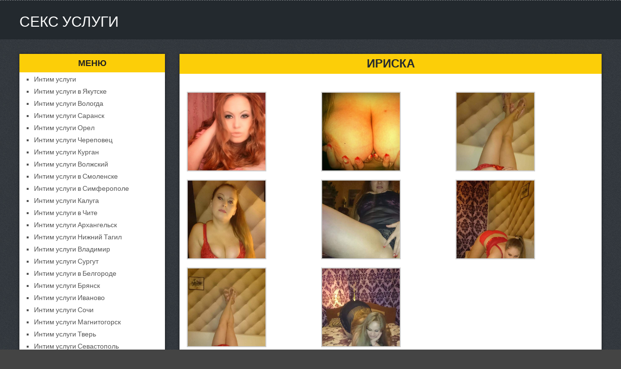

--- FILE ---
content_type: text/html; charset=UTF-8
request_url: https://intim-putany.com/anket/114
body_size: 5577
content:
<!DOCTYPE html><!-- Time: 0.017050981521606 -->
<html lang="en" class="no-js">
<head>
    <meta http-equiv="content-type" content="text/html; charset=UTF-8" />
<!-- Always force latest IE rendering engine (even in intranet) & Chrome Frame -->
<!--[if IE ]>
<meta http-equiv="X-UA-Compatible" content="IE=edge,chrome=1">
<![endif]-->
<!-- IE10 Tile.-->
<meta name="msapplication-TileColor" content="#FFFFFF">
<!--iOS/android/handheld specific -->
<meta name="viewport" content="width=device-width, initial-scale=1, maximum-scale=1">
<meta name="apple-mobile-web-app-capable" content="yes">
<meta name="apple-mobile-web-app-status-bar-style" content="black">

<!-- / Yoast SEO plugin. -->
<link rel="stylesheet" id="GoogleFonts-css" href="https://fonts.googleapis.com/css?family=Signika+Negative%3A400%2C600%2C700" type="text/css" media="all" />
<script type="text/javascript">
/* <![CDATA[ */
	var mts_customscript = {"responsive":"1","nav_menu":"primary"};
/* ]]> */
</script>
<link rel="icon" href="/themes/theme2/favicon.png?t=1531395142" type="image/x-icon"/><link rel="shortcut icon" href="/themes/theme2/favicon.png?t=1531395142" type="image/x-icon"/><link rel="stylesheet" type="text/css" href="/themes/theme2/css/style.css?t=1531395148"/><link rel="stylesheet" type="text/css" href="/themes/theme2/css/font-awesome.min.css?t=1531395148"/><link rel="stylesheet" type="text/css" href="/themes/theme2/css/responsive.css?t=1531395148"/><link rel="stylesheet" type="text/css" href="/themes/theme2/css/jquery.fancybox-1.3.7.min.css?t=1531395148"/><script type="text/javascript" src="/themes/theme2/js/jquery.js?t=1531395148"></script><script type="text/javascript" src="/themes/theme2/js/jquery-migrate.min.js?t=1531395148"></script><script type="text/javascript" src="/themes/theme2/js/customscript.js?t=1531395148"></script><script type="text/javascript" src="/themes/theme2/js/append_link.js?t=1531395148"></script>
<style id="stylesheet-inline-css" type="text/css">
	body {background-color:#444444; }
	.article { float: right;}
	.sidebar.c-4-12 { float: left; padding-right: 0; }
	.shareit { top: 282px; left: auto; margin: 0 0 0 -123px; width: 90px; position: fixed; padding: 5px; border:none; border-right: 0;}
	.share-item {margin: 2px;}
	.shareit { margin: 0 860px 0; border-left: 0; }
	.bypostauthor .fn:after { content: "Author"; margin-left: 5px; padding: 1px 10px; background: #818181; color: #FFF; }
</style>
<script type="text/javascript">
	/* <![CDATA[ */
	var fb_timeout = null;
	var fb_opts = { 'overlayShow' : true, 'hideOnOverlayClick' : true, 'showCloseButton' : true, 'centerOnScroll' : true, 'enableEscapeButton' : true, 'autoScale' : true };
	var easy_fancybox_handler = function(){
		/* IMG */
		var fb_IMG_select = 'a[href*=".jpg"]:not(.nofancybox,.pin-it-button), area[href*=".jpg"]:not(.nofancybox), a[href*=".jpeg"]:not(.nofancybox,.pin-it-button), area[href*=".jpeg"]:not(.nofancybox), a[href*=".png"]:not(.nofancybox,.pin-it-button), area[href*=".png"]:not(.nofancybox)';
		jQuery(fb_IMG_select).addClass("fancybox image");
		var fb_IMG_sections = jQuery("div.gallery ");
		fb_IMG_sections.each(function() { jQuery(this).find(fb_IMG_select).attr("rel", "gallery-" + fb_IMG_sections.index(this)); });
		jQuery("a.fancybox, area.fancybox, li.fancybox a:not(li.nofancybox a)").fancybox( jQuery.extend({}, fb_opts, { "transitionIn" : "elastic", "easingIn" : "easeOutBack", "transitionOut" : "elastic", "easingOut" : "easeInBack", "opacity" : false, "hideOnContentClick" : false, "titleShow" : true, "titlePosition" : "over", "titleFromAlt" : true, "showNavArrows" : true, "enableKeyboardNav" : true, "cyclic" : false }) );
		/* Auto-click */
		jQuery("#fancybox-auto").trigger("click");
	};
	/* ]]> */
</script>
<meta http-equiv="content-type" content="text/html; charset=UTF-8" /><title>Путана Ириска - ID 114, 30 лет, 3000р</title><meta name="description" content="Путана Ириска - за 3000, - Настоящая находка для эстетов и ценителей истиной красоты. Приглашаю вместе окунуться в атмосферу домашнего уюта, комфорта и страсти." /><meta name="keywords" content="" /><base href="https://intim-putany.com/anket/114" />    <script type="text/javascript">document.documentElement.className = document.documentElement.className.replace( /\bno-js\b/,'js' );</script>
</head>
<body>
    


<div id="blog" class="home blog main">
	<div class="main-container">
		<header class="main-header" id="site-header" role="banner" itemscope itemtype="http://schema.org/WPHeader">
			<div class="nav_wrap">
				<div class="container">
					<div id="search-5" class="widget widget_search">
						<form method="get" id="searchform" class="search-form" action="/" _lpchecked="1">
							<fieldset>
								<input type="text" name="s" id="s" value="" placeholder="Search the site"  />
								<input id="search-image" class="sbutton" type="submit" value="" />
								<i class="fa fa-search"></i>
							</fieldset>
						</form>                            </div>
					<div id="primary-navigation" class="primary-navigation" role="navigation" itemscope itemtype="http://schema.org/SiteNavigationElement">
						<nav id="navigation" class="navigation clearfix mobile-menu-wrapper">
							<a href="/#" id="pull" class="toggle-mobile-menu">Menu</a>
						</nav>
					</div>
				</div>
			</div>

			<div id="header">
				<div class="container">
					<div class="logo-wrap">
						<div id="logo" class="image-logo" itemprop="headline">
							<a href="/">Секс услуги</a>
						</div><!-- END #logo -->
					</div>
				</div><!--#header-->
			</div><!--.container-->
		</header>
		<div id="page">
			<article class="article" itemscope="" itemtype="http://schema.org/BlogPosting">
	<div id="content_box">
		<div id="post-114" class="g post post-133 type-post status-publish format-standard has-post-thumbnail hentry category-bez-rubriki tag-analnyj-seks tag-gospozha tag-gruppovoj-seks tag-dlya-semejnoj-pary tag-dominatsiya tag-klassicheskij-seks tag-kunnilingus tag-lesbi-shou tag-minet-v-prezervative tag-okonchanie-na-litso tag-rabynya tag-rolevye-igry tag-strapon tag-striptiz tag-eroticheskij-massazh has_thumb">
			<div class="single_post">
				<header>
					<h1 class="title single-title entry-title" itemprop="headline"> Ириска</h1>
				</header><!--.headline_area-->
				<div class="post-single-content box mark-links entry-content">
					<div class="thecontent" itemprop="articleBody">

						<style type="text/css">
							#gallery-2 {
								margin: auto;
							}
							#gallery-2 .gallery-item {
								float: left;
								margin-top: 10px;
								text-align: center;
								width: 33%;
							}
							#gallery-2 img {
								border: 2px solid #cfcfcf;
							}
							#gallery-2 .gallery-caption {
								margin-left: 0;
							}
						</style>
						<div id="gallery-2" class="gallery galleryid-133 gallery-columns-3 gallery-size-medium">
															<dl class="gallery-item">
									<dt class="gallery-icon portrait">
										<a href="/photo/f/3/f3cde64e625a57c6_875x780.jpg" class="fancybox image" rel="gallery-0">
											<img src="/photo/f/3/f3cde64e625a57c6_500x500.jpg" class="attachment-medium size-medium" alt="Ириска - photo 787">
										</a>
									</dt>
								</dl>
															<dl class="gallery-item">
									<dt class="gallery-icon portrait">
										<a href="/photo/b/1/b1be124b06914f13_875x780.jpg" class="fancybox image" rel="gallery-0">
											<img src="/photo/b/1/b1be124b06914f13_500x500.jpg" class="attachment-medium size-medium" alt="Ириска - photo 788">
										</a>
									</dt>
								</dl>
															<dl class="gallery-item">
									<dt class="gallery-icon portrait">
										<a href="/photo/2/d/2dcff195ed807d36_875x780.jpg" class="fancybox image" rel="gallery-0">
											<img src="/photo/2/d/2dcff195ed807d36_500x500.jpg" class="attachment-medium size-medium" alt="Ириска - photo 789">
										</a>
									</dt>
								</dl>
															<dl class="gallery-item">
									<dt class="gallery-icon portrait">
										<a href="/photo/4/d/4dc50c1583b0db95_875x780.jpg" class="fancybox image" rel="gallery-0">
											<img src="/photo/4/d/4dc50c1583b0db95_500x500.jpg" class="attachment-medium size-medium" alt="Ириска - photo 790">
										</a>
									</dt>
								</dl>
															<dl class="gallery-item">
									<dt class="gallery-icon portrait">
										<a href="/photo/7/b/7bf2370136a957f2_875x780.jpg" class="fancybox image" rel="gallery-0">
											<img src="/photo/7/b/7bf2370136a957f2_500x500.jpg" class="attachment-medium size-medium" alt="Ириска - photo 791">
										</a>
									</dt>
								</dl>
															<dl class="gallery-item">
									<dt class="gallery-icon portrait">
										<a href="/photo/a/5/a5dd4119eaef8872_875x780.jpg" class="fancybox image" rel="gallery-0">
											<img src="/photo/a/5/a5dd4119eaef8872_500x500.jpg" class="attachment-medium size-medium" alt="Ириска - photo 792">
										</a>
									</dt>
								</dl>
															<dl class="gallery-item">
									<dt class="gallery-icon portrait">
										<a href="/photo/8/e/8e89d96924ea794a_875x780.jpg" class="fancybox image" rel="gallery-0">
											<img src="/photo/8/e/8e89d96924ea794a_500x500.jpg" class="attachment-medium size-medium" alt="Ириска - photo 793">
										</a>
									</dt>
								</dl>
															<dl class="gallery-item">
									<dt class="gallery-icon portrait">
										<a href="/photo/f/b/fba5775b2d181120_875x780.jpg" class="fancybox image" rel="gallery-0">
											<img src="/photo/f/b/fba5775b2d181120_500x500.jpg" class="attachment-medium size-medium" alt="Ириска - photo 794">
										</a>
									</dt>
								</dl>
														<br style="clear: both">
						</div>

                        <div class="data-girls1">
                            <p>
                                <b>Данные и информация:</b><br>
                                Индивидуалка <b> </b>Чита<br>
                                Телефон: +7(3022)162837594&nbsp;&nbsp;&nbsp;у меня или у тебя<br>
                                Возраст: 30 лет<br>
                                Рост: 165<br>
                                Вес: 80<br>
                                грудь: 5                            </p>
                        </div>

                                                    <div class="data-girls2">
                                <p>
                                    <b>Цены:</b><br>
                                    1 час: 3 000 руб.<br>
                                    2 часа: 6 000 руб.<br>
                                    Ночь: 15 000 руб.                                </p>
                            </div>
                                                                    </div>

					<div class="data-girls3">
						<h3>Услуги:</h3>
																					<h5>Основные</h5>
								<div class="serv_block">
																			<span> Секс классический</span>
																			<span> Минет</span>
																			<span> Секс анальный</span>
																			<span> Секс групповой</span>
																			<span> Куннилингус</span>
																	</div>
																												<h5>Дополнительные</h5>
								<div class="serv_block">
																			<span> Эскорт</span>
																			<span> Глубокий минет</span>
																			<span> Игрушки</span>
																			<span> Окончание в рот</span>
																			<span> Окончание на грудь</span>
																			<span> Окончание на лицо</span>
																			<span> Ролевые игры</span>
																			<span> Урология</span>
																	</div>
																												<h5>Стриптиз</h5>
								<div class="serv_block">
																			<span> Стриптиз не профи</span>
																			<span> Лесби-шоу легкое</span>
																	</div>
																												<h5>Массаж</h5>
								<div class="serv_block">
																			<span> Классический</span>
																			<span> Эротический</span>
																			<span> Расслабляющий</span>
																			<span> Профессиональный</span>
																			<span> Урологический</span>
																	</div>
																												<h5>Садо-мазо</h5>
								<div class="serv_block">
																			<span> Легкая доминация</span>
																			<span> Фетиш</span>
																			<span> Трамплинг</span>
																	</div>
																												<h5>Экстрим</h5>
								<div class="serv_block">
																			<span> Золотой дождь выдача</span>
																			<span> Страпон заказчику</span>
																	</div>
																		</div>
											<h3>На карте:</h3>
						<div id="map_canvas" name="map_canvas" style="width: 100%; height: 450px; color: black;"></div>
						<div class="clr"></div>
											<script type="text/javascript">
							var map;
							var infowindow;
							var mapX = 52.0515032, mapY = 113.4711906;
							function initialize() {
								var mapOptions = {
									center: new google.maps.LatLng(mapX, mapY),
									zoom: 10,
									mapTypeId: google.maps.MapTypeId.ROADMAP
								};
								map = new google.maps.Map(document.getElementById("map_canvas"), mapOptions);


								var latlng = new google.maps.LatLng(mapX, mapY);
								var marker = new google.maps.Marker({
									map:map,
									position: latlng
								});
								google.maps.event.addListener(marker, 'click', function() {
									var myHtml = '<img src="/photo/f/3/f3cde64e625a57c6_150x200.jpg" alt="Ириска"><br>Ириска<br/>';
									infowindow = new google.maps.InfoWindow({
										content: myHtml
									});
									infowindow.open(map,marker);
								});
							}
						</script>
						<script type="text/javascript" src="https://maps.googleapis.com/maps/api/js?key=AIzaSyAiKoHJN75K6MoQFco4KnCN8lr76v4qMNs&sensor=false&callback=initialize"></script>
									</div>
			</div>
		</div>
	</div>
</article>
			<aside id="sidebar" class="sidebar c-4-12" role="complementary" itemscope itemtype="http://schema.org/WPSideBar">
				<div id="recent-posts-2" class="widget widget_recent_entries">
	<div class="widget-title">Меню</div>
	<ul>
					<li>
				<a href="/">Интим услуги</a>
			</li>
					<li>
				<a href="/sex_yakutsk">Интим услуги в Якутске</a>
			</li>
					<li>
				<a href="/sex_vologda">Интим услуги Вологда</a>
			</li>
					<li>
				<a href="/sex_saransk">Интим услуги Саранск</a>
			</li>
					<li>
				<a href="/sex_orel">Интим услуги Орел</a>
			</li>
					<li>
				<a href="/sex_cherepovets">Интим услуги Череповец</a>
			</li>
					<li>
				<a href="/sex_kurgan">Интим услуги Курган</a>
			</li>
					<li>
				<a href="/sex_volzhskiy">Интим услуги Волжский</a>
			</li>
					<li>
				<a href="/sex_smolensk">Интим услуги в Смоленске</a>
			</li>
					<li>
				<a href="/sex_simferopol">Интим услуги в Симферополе</a>
			</li>
					<li>
				<a href="/sex_kaluga">Интим услуги Калуга</a>
			</li>
					<li>
				<a href="/sex_chita">Интим услуги в Чите</a>
			</li>
					<li>
				<a href="/sex_arkhangelsk">Интим услуги Архангельск</a>
			</li>
					<li>
				<a href="/sex_nizhniy_tagil">Интим услуги Нижний Тагил</a>
			</li>
					<li>
				<a href="/sex_vladimir">Интим услуги Владимир</a>
			</li>
					<li>
				<a href="/sex_surgut">Интим услуги Сургут</a>
			</li>
					<li>
				<a href="/sex_belgorod">Интим услуги в Белгороде</a>
			</li>
					<li>
				<a href="/sex_bryanska">Интим услуги Брянск</a>
			</li>
					<li>
				<a href="/sex_ivanovo">Интим услуги Иваново</a>
			</li>
					<li>
				<a href="/sex_sochi">Интим услуги Сочи</a>
			</li>
					<li>
				<a href="/sex_magnitogorsk">Интим услуги Магнитогорск</a>
			</li>
					<li>
				<a href="/sex_tver">Интим услуги Тверь</a>
			</li>
					<li>
				<a href="/sex_sevastopol">Интим услуги Севастополь</a>
			</li>
					<li>
				<a href="/sex_ulan_ude">Интим услуги Улан Удэ</a>
			</li>
					<li>
				<a href="/sex_stavropol">Интим услуги в Ставрополе</a>
			</li>
					<li>
				<a href="/sex_kursk">Интим услуги в Курске</a>
			</li>
					<li>
				<a href="/sex_balashikha">Интим услуги Балашиха</a>
			</li>
					<li>
				<a href="/sex_kaliningrad">Интим услуги в Калининграде</a>
			</li>
					<li>
				<a href="/sex_tula">Интим услуги Тула</a>
			</li>
					<li>
				<a href="/sex_cheboksary">Интим услуги Чебоксары</a>
			</li>
					<li>
				<a href="/sex_kirov">Интим услуги Киров</a>
			</li>
					<li>
				<a href="/sex_lipetsk">Интим услуги Липецк</a>
			</li>
					<li>
				<a href="/sex_penza">Интим услуги Пенза</a>
			</li>
					<li>
				<a href="/sex_msk">Интим услуги Москва</a>
			</li>
					<li>
				<a href="/sex_spb">Интим услуги в Спб</a>
			</li>
					<li>
				<a href="/shlyuhi_pitera">Шлюхи Питера</a>
			</li>
			</ul>
</div>			</aside>
		</div>
		<footer id="site-footer" role="contentinfo" itemscope itemtype="http://schema.org/WPFooter">
			<div class="container">
				<div class="copyrights">
					<div class="container">
						<div class="row" id="copyright-note">
							<div class="row_left">Copyright &copy; <a href="/">Секс услуги</a> 2026</div>
						</div>
					</div>
				</div>
			</div>
		</footer>
	</div>

	<script type='text/javascript' src='/themes/theme2/js/wp-embed.min.js'></script>
	<script type='text/javascript' src='/themes/theme2/js/jquery.fancybox-1.3.7.min.js'></script>
	<script type='text/javascript' src='/themes/theme2/js/jquery.easing.pack.js'></script>
	<script type='text/javascript' src='/themes/theme2/js/jquery.mousewheel.min.js'></script>
	<script type="text/javascript">
		jQuery(document).on('ready post-load', easy_fancybox_handler );
	</script>
</div><script defer src="https://static.cloudflareinsights.com/beacon.min.js/vcd15cbe7772f49c399c6a5babf22c1241717689176015" integrity="sha512-ZpsOmlRQV6y907TI0dKBHq9Md29nnaEIPlkf84rnaERnq6zvWvPUqr2ft8M1aS28oN72PdrCzSjY4U6VaAw1EQ==" data-cf-beacon='{"version":"2024.11.0","token":"dd633e98c4f74e7582a60bfeaf250c96","r":1,"server_timing":{"name":{"cfCacheStatus":true,"cfEdge":true,"cfExtPri":true,"cfL4":true,"cfOrigin":true,"cfSpeedBrain":true},"location_startswith":null}}' crossorigin="anonymous"></script>
</body>
</html>